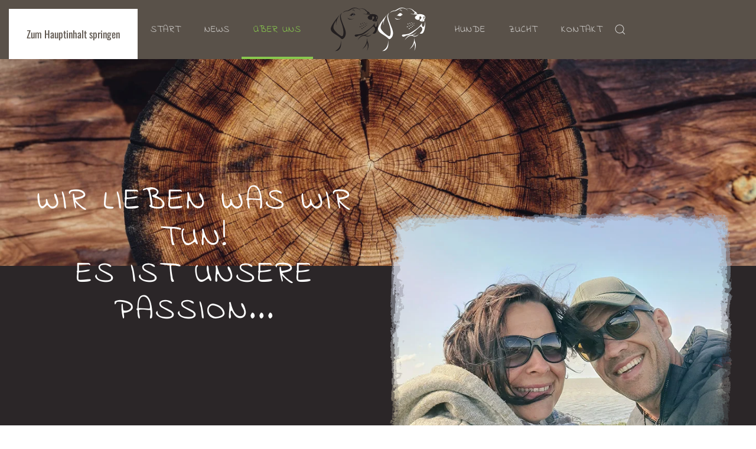

--- FILE ---
content_type: text/html; charset=utf-8
request_url: https://vom-gutenbach.de/ueber-uns
body_size: 12038
content:
<!DOCTYPE html>
<html lang="de-de" dir="ltr">
    <head>
        <meta name="viewport" content="width=device-width, initial-scale=1">
        <link rel="icon" href="/images/favicon.png" sizes="any">
                <link rel="apple-touch-icon" href="/images/favicon180.png">
        <meta charset="utf-8">
	<meta http-equiv="X-UA-Compatible" content="ie=edge">
	<meta name="author" content="Super User">
	<meta name="description" content="Retrieverzucht aus Arbeitslinien | mit Liebe und Leidenschaft">
	<meta name="generator" content="Joomla! - Open Source Content Management">
	<title>über uns</title>
	<link href="https://vom-gutenbach.de/component/finder/search?format=opensearch&amp;Itemid=189" rel="search" title="OpenSearch vom Gutenbach | Retrieverzucht aus Arbeitslinien" type="application/opensearchdescription+xml">
	<link href="/favicon.ico" rel="icon" type="image/vnd.microsoft.icon">
<link href="/media/vendor/joomla-custom-elements/css/joomla-alert.min.css?0.4.1" rel="stylesheet">
	<link href="/media/system/css/joomla-fontawesome.min.css?4.5.33" rel="preload" as="style" onload="this.onload=null;this.rel='stylesheet'">
	<link href="/templates/yootheme/css/theme.9.css?1767555352" rel="stylesheet">
	<link href="/modules/mod_eu_cookies/assets/bootstrap/css/bootstrap.min.css?1.29.0" rel="stylesheet">
	<link href="/modules/mod_eu_cookies/assets/css/eucookies.min.css?1.29.0" rel="stylesheet">
	<style>
    #mod-eu-cookies {
        background: rgba(89,81,73,0.9);
    }
    #mod-eu-cookies *, #mod-eu-cookies p, #mod-eu-cookies span, #mod-eu-cookies h6 {
        font-size: 12px;
        font-family: Verdana;
        color: #ffffff;
    }
    #mod-eu-cookies #overview-caption * {
        font-size: 14px;
        font-family: Verdana;
        color: #ffffff;
    }
    #mod-eu-cookies #details-caption * {
        font-size: 14px;
        font-family: Verdana;
        color: #ffffff;
    }
    #mod-eu-cookies #eu_cookie_decline {
        color: #ff0000;
    }
    #mod-eu-cookies #eu-cookies-accept button,
    #mod-eu-cookies #eu-cookies-accept-all button {
        border-color: #5cb85c !important;
        background-color: #5cb85c !important;
        font-size: 14px;
        font-family: Arial;
        color: #ffffff;
    }
    #mod-eu-cookies #eu-cookies-settings button {
        border-color: #f0f0f0 !important;
        background-color: #615d5d !important;
        font-size: 14px;
        font-family: Arial;
        color: #ffffff;
    }
    #mod-eu-cookies #eu-cookies-more-info button {
        border-color: #f0f0f0 !important;
        background-color: #615d5d !important;
        font-size: 14px;
        font-family: Arial;
        color: #ffffff;
    }
    #mod-eu-cookies #eu-cookies-save button {
        border-color: #28a745 !important;
        background-color: #28a745 !important;
        font-size: 14px;
        font-family: inherit;
        color: #ffffff;
    }
    #mod-eu-cookies #eu-cookies-accept button:hover,
    #mod-eu-cookies #eu-cookies-accept-all button:hover {
        color: #ffffff !important;
    }
    #mod-eu-cookies #eu-cookies-settings button:hover {
        color: #ffffff !important;
    }
    #mod-eu-cookies #eu-cookies-more-info button:hover {
        color: #ffffff !important;
    }
    #mod-eu-cookies #eu-cookies-save button:hover {
        color: #ffffff !important;
    }
    #mod-eu-cookies-icon {
        left: 0;
    }
</style>
<script src="/media/vendor/jquery/js/jquery.min.js?3.7.1"></script>
	<script src="/media/legacy/js/jquery-noconflict.min.js?504da4"></script>
	<script src="/media/vendor/awesomplete/js/awesomplete.min.js?1.1.7" defer></script>
	<script type="application/json" class="joomla-script-options new">{"joomla.jtext":{"JLIB_JS_AJAX_ERROR_OTHER":"Beim Abrufen von JSON-Daten wurde ein HTTP-Statuscode %s zurückgegeben.","JLIB_JS_AJAX_ERROR_PARSE":"Ein Parsing-Fehler trat bei der Verarbeitung der folgenden JSON-Daten auf:<br><code style='color:inherit;white-space:pre-wrap;padding:0;margin:0;border:0;background:inherit;'>%s<\/code>","ERROR":"Fehler","MESSAGE":"Nachricht","NOTICE":"Hinweis","WARNING":"Warnung","JCLOSE":"Schließen","JOK":"OK","JOPEN":"Öffnen"},"finder-search":{"url":"\/component\/finder\/?task=suggestions.suggest&amp;format=json&amp;tmpl=component&amp;Itemid=189"},"system.paths":{"root":"","rootFull":"https:\/\/vom-gutenbach.de\/","base":"","baseFull":"https:\/\/vom-gutenbach.de\/"},"csrf.token":"b987a27e8d65a15f5ead9651ef91af55"}</script>
	<script src="/media/system/js/core.min.js?a3d8f8"></script>
	<script src="/media/vendor/bootstrap/js/alert.min.js?5.3.8" type="module"></script>
	<script src="/media/vendor/bootstrap/js/button.min.js?5.3.8" type="module"></script>
	<script src="/media/vendor/bootstrap/js/carousel.min.js?5.3.8" type="module"></script>
	<script src="/media/vendor/bootstrap/js/collapse.min.js?5.3.8" type="module"></script>
	<script src="/media/vendor/bootstrap/js/dropdown.min.js?5.3.8" type="module"></script>
	<script src="/media/vendor/bootstrap/js/modal.min.js?5.3.8" type="module"></script>
	<script src="/media/vendor/bootstrap/js/offcanvas.min.js?5.3.8" type="module"></script>
	<script src="/media/vendor/bootstrap/js/popover.min.js?5.3.8" type="module"></script>
	<script src="/media/vendor/bootstrap/js/scrollspy.min.js?5.3.8" type="module"></script>
	<script src="/media/vendor/bootstrap/js/tab.min.js?5.3.8" type="module"></script>
	<script src="/media/vendor/bootstrap/js/toast.min.js?5.3.8" type="module"></script>
	<script src="/media/com_finder/js/finder.min.js?755761" type="module"></script>
	<script src="/media/system/js/messages.min.js?9a4811" type="module"></script>
	<script src="/templates/yootheme/vendor/assets/uikit/dist/js/uikit.min.js?4.5.33"></script>
	<script src="/templates/yootheme/vendor/assets/uikit/dist/js/uikit-icons-trek.min.js?4.5.33"></script>
	<script src="/templates/yootheme/js/theme.js?4.5.33"></script>
	<script src="/modules/mod_eu_cookies/assets/js/eucookies.js?1.29.0"></script>
	<script type="application/ld+json">{"@context":"https://schema.org","@graph":[{"@type":"Organization","@id":"https://vom-gutenbach.de/#/schema/Organization/base","name":"vom Gutenbach | Retrieverzucht aus Arbeitslinien","url":"https://vom-gutenbach.de/"},{"@type":"WebSite","@id":"https://vom-gutenbach.de/#/schema/WebSite/base","url":"https://vom-gutenbach.de/","name":"vom Gutenbach | Retrieverzucht aus Arbeitslinien","publisher":{"@id":"https://vom-gutenbach.de/#/schema/Organization/base"},"potentialAction":{"@type":"SearchAction","target":"https://vom-gutenbach.de/component/finder/search?q={search_term_string}&amp;Itemid=189","query-input":"required name=search_term_string"}},{"@type":"WebPage","@id":"https://vom-gutenbach.de/#/schema/WebPage/base","url":"https://vom-gutenbach.de/ueber-uns","name":"über uns","description":"Retrieverzucht aus Arbeitslinien | mit Liebe und Leidenschaft","isPartOf":{"@id":"https://vom-gutenbach.de/#/schema/WebSite/base"},"about":{"@id":"https://vom-gutenbach.de/#/schema/Organization/base"},"inLanguage":"de-DE"},{"@type":"Article","@id":"https://vom-gutenbach.de/#/schema/com_content/article/25","name":"über uns","headline":"über uns","inLanguage":"de-DE","articleSection":"gutenbach_content","dateCreated":"2020-04-26T20:12:57+00:00","isPartOf":{"@id":"https://vom-gutenbach.de/#/schema/WebPage/base"}}]}</script>
	<script>window.yootheme ||= {}; var $theme = yootheme.theme = {"i18n":{"close":{"label":"Schlie\u00dfen"},"totop":{"label":"Zur\u00fcck nach oben"},"marker":{"label":"\u00d6ffnen"},"navbarToggleIcon":{"label":"Men\u00fc \u00f6ffnen"},"paginationPrevious":{"label":"Vorherige Seite"},"paginationNext":{"label":"N\u00e4chste Seite"},"searchIcon":{"toggle":"Suche \u00f6ffnen","submit":"Suche ausf\u00fchren"},"slider":{"next":"N\u00e4chste Folie","previous":"Vorherige Folie","slideX":"Folie %s","slideLabel":"%s von %s"},"slideshow":{"next":"N\u00e4chste Folie","previous":"Vorherige Folie","slideX":"Folie %s","slideLabel":"%s von %s"},"lightboxPanel":{"next":"N\u00e4chste Folie","previous":"Vorherige Folie","slideLabel":"%s von %s","close":"Schlie\u00dfen"}}};</script>
	<script>
    
/* EU-Cookies Settings */
EUCookie.Version = "1.29.0 DE";
EUCookie.Name = "EUCookiesConsent";
EUCookie.Lifetime = 1;
EUCookie.DefaultValue = Boolean(0);
EUCookie.Debug = Boolean(0);

EUCookie.loadCookie();
if(EUCookie.Consent.time !== 0) {
    EUCookie.Consent.list.forEach((item, index) => {
        if(item != "undefined") {
            EUCookie.addConsent(index, item);
        }
    });
}

jQuery(document).ready(function () {
    EUCookie.render(1);
});
</script>
	<script>
        if(EUCookie.Consent.time === 0) {
            /* EU-Cookies add consent from settings */
            consent = {
                "id":1,
                "name":"Funktionelle Cookies",
                "type":"required",
                "agree":1
            }
            EUCookie.addConsent(1, consent);
        }
    </script>
	<!--[if lt IE 9]>
<style type="text/css">
background-color: rgba(89,81,73,0.9) ;
opacity: 90;
</style>
<![endif]-->

    <!-- Matomo -->
<script>
  var _paq = window._paq = window._paq || [];
  /* tracker methods like "setCustomDimension" should be called before "trackPageView" */
  _paq.push(["disableCookies"]);
  _paq.push(['trackPageView']);
  _paq.push(['enableLinkTracking']);
  (function() {
    var u="https://analytics.vom-gutenbach.de/";
    _paq.push(['setTrackerUrl', u+'matomo.php']);
    _paq.push(['setSiteId', '12']);
    var d=document, g=d.createElement('script'), s=d.getElementsByTagName('script')[0];
    g.async=true; g.src=u+'matomo.js'; s.parentNode.insertBefore(g,s);
  })();
</script>
<noscript><p><img src="https://analytics.vom-gutenbach.de/matomo.php?idsite=12&amp;rec=1" style="border:0;" alt="" /></p></noscript>
<!-- End Matomo Code --></head>
    <body class="">

        <div class="uk-hidden-visually uk-notification uk-notification-top-left uk-width-auto">
            <div class="uk-notification-message">
                <a href="#tm-main" class="uk-link-reset">Zum Hauptinhalt springen</a>
            </div>
        </div>

        
        
        <div class="tm-page">

                        


<header class="tm-header-mobile uk-hidden@m">


        <div uk-sticky show-on-up animation="uk-animation-slide-top" cls-active="uk-navbar-sticky" sel-target=".uk-navbar-container">
    
        <div class="uk-navbar-container">

            <div class="uk-container uk-container-expand">
                <nav class="uk-navbar" uk-navbar="{&quot;align&quot;:&quot;left&quot;,&quot;container&quot;:&quot;.tm-header-mobile &gt; [uk-sticky]&quot;,&quot;boundary&quot;:&quot;.tm-header-mobile .uk-navbar-container&quot;,&quot;target-y&quot;:&quot;.tm-header-mobile .uk-navbar-container&quot;,&quot;dropbar&quot;:true,&quot;dropbar-anchor&quot;:&quot;.tm-header-mobile .uk-navbar-container&quot;,&quot;dropbar-transparent-mode&quot;:&quot;remove&quot;}">

                                        <div class="uk-navbar-left ">

                        
                                                    <a uk-toggle href="#tm-dialog-mobile" class="uk-navbar-toggle">

        
        <div uk-navbar-toggle-icon></div>

        
    </a>
                        
                        
                    </div>
                    
                                        <div class="uk-navbar-center">

                                                    <a href="https://vom-gutenbach.de/" aria-label="Zurück zur Startseite" class="uk-logo uk-navbar-item">
    <img alt loading="eager" width="60" height="56" src="/images/img_gutenbach/logo/logo_gutenbach_white.svg"></a>
                        
                        
                    </div>
                    
                    
                </nav>
            </div>

        </div>

        </div>
    



        <div id="tm-dialog-mobile" uk-offcanvas="container: true; overlay: true" mode="push">
        <div class="uk-offcanvas-bar uk-flex uk-flex-column">

                        <button class="uk-offcanvas-close uk-close-large" type="button" uk-close uk-toggle="cls: uk-close-large; mode: media; media: @s"></button>
            
                        <div class="uk-margin-auto-bottom">
                
<div class="uk-grid uk-child-width-1-1" uk-grid>    <div>
<div class="uk-panel" id="module-menu-dialog-mobile">

    
    
<ul class="uk-nav uk-nav-default">
    
	<li class="item-189"><a href="/">Start</a></li>
	<li class="item-117"><a href="/news">News</a></li>
	<li class="item-129 uk-active"><a href="/ueber-uns">über uns</a></li>
	<li class="item-108 uk-parent"><a href="/hunde">Hunde</a>
	<ul class="uk-nav-sub">

		<li class="item-417"><a href="/hunde/amy-vom-gutenbach">Amy vom Gutenbach</a></li>
		<li class="item-418"><a href="/hunde/ayla-vom-gutenbach">Ayla vom Gutenbach</a></li>
		<li class="item-163"><a href="/hunde/gc-fame">GC Fame</a></li>
		<li class="item-175"><a href="/hunde/unvergessen">UNVERGESSEN</a></li></ul></li>
	<li class="item-127 uk-parent"><a href="/zucht">Zucht</a>
	<ul class="uk-nav-sub">

		<li class="item-281"><a href="/zucht/a-wurf">A-Wurf</a></li>
		<li class="item-402"><a href="/zucht/b-wurf">B-Wurf</a></li>
		<li class="item-562"><a href="/zucht/c-wurf">C-Wurf</a></li></ul></li>
	<li class="item-132"><a href="/kontakt">Kontakt</a></li></ul>

</div>
</div>    <div>
<div class="uk-panel" id="module-tm-4">

    
    

    <form id="search-tm-4" action="/component/finder/search?Itemid=189" method="get" role="search" class="uk-search js-finder-searchform uk-search-default uk-width-1-1"><span uk-search-icon></span><input name="q" class="js-finder-search-query uk-search-input" placeholder="Suche" required aria-label="Suche" type="search"><input type="hidden" name="Itemid" value="189"></form>
    

</div>
</div></div>
            </div>
            
            
        </div>
    </div>
    
    
    

</header>




<header class="tm-header uk-visible@m">




    
    
                <div uk-sticky media="@m" show-on-up animation="uk-animation-slide-top" cls-active="uk-navbar-sticky" sel-target=".uk-navbar-container">
        
            <div class="uk-navbar-container">

                <div class="uk-container uk-container-expand">
                    <nav class="uk-navbar" uk-navbar="{&quot;align&quot;:&quot;left&quot;,&quot;container&quot;:&quot;.tm-header &gt; [uk-sticky]&quot;,&quot;boundary&quot;:&quot;.tm-header .uk-navbar-container&quot;,&quot;target-y&quot;:&quot;.tm-header .uk-navbar-container&quot;,&quot;dropbar&quot;:true,&quot;dropbar-anchor&quot;:&quot;.tm-header .uk-navbar-container&quot;,&quot;dropbar-transparent-mode&quot;:&quot;remove&quot;}">

                        
                        <div class="uk-navbar-center">

                            
                                                                <div class="uk-navbar-center-left uk-preserve-width">
                                    
<ul class="uk-navbar-nav">
    
	<li class="item-189"><a href="/">Start</a></li>
	<li class="item-117"><a href="/news">News</a></li>
	<li class="item-129 uk-active"><a href="/ueber-uns">über uns</a></li></ul>

                                </div>
                                
                                <a href="https://vom-gutenbach.de/" aria-label="Zurück zur Startseite" class="uk-logo uk-navbar-item">
    <img alt loading="eager" width="80" height="74" src="/images/img_gutenbach/logo/logo_gutenbach.svg"><img class="uk-logo-inverse" alt loading="eager" width="80" height="74" src="/images/img_gutenbach/logo/logo_gutenbach_white.svg"></a>

                                                                <div class="uk-navbar-center-right uk-preserve-width">
                                    
<ul class="uk-navbar-nav">
    
	<li class="item-108 uk-parent"><a href="/hunde">Hunde</a>
	<div class="uk-drop uk-navbar-dropdown"><div><ul class="uk-nav uk-navbar-dropdown-nav">

		<li class="item-417"><a href="/hunde/amy-vom-gutenbach">Amy vom Gutenbach</a></li>
		<li class="item-418"><a href="/hunde/ayla-vom-gutenbach">Ayla vom Gutenbach</a></li>
		<li class="item-163"><a href="/hunde/gc-fame">GC Fame</a></li>
		<li class="item-175"><a href="/hunde/unvergessen">UNVERGESSEN</a></li></ul></div></div></li>
	<li class="item-127 uk-parent"><a href="/zucht">Zucht</a>
	<div class="uk-drop uk-navbar-dropdown"><div><ul class="uk-nav uk-navbar-dropdown-nav">

		<li class="item-281"><a href="/zucht/a-wurf">A-Wurf</a></li>
		<li class="item-402"><a href="/zucht/b-wurf">B-Wurf</a></li>
		<li class="item-562"><a href="/zucht/c-wurf">C-Wurf</a></li></ul></div></div></li>
	<li class="item-132"><a href="/kontakt">Kontakt</a></li></ul>


    <a class="uk-navbar-toggle" id="module-tm-3" href="#search-tm-3-search" uk-search-icon uk-toggle></a>

    <div uk-modal id="search-tm-3-search" class="uk-modal">
        <div class="uk-modal-dialog uk-modal-body">

            
            
                <form id="search-tm-3" action="/component/finder/search?Itemid=189" method="get" role="search" class="uk-search js-finder-searchform uk-width-1-1 uk-search-medium"><span uk-search-icon></span><input name="q" class="js-finder-search-query uk-search-input" placeholder="Suche" required aria-label="Suche" type="search" autofocus><input type="hidden" name="Itemid" value="189"></form>
                
            
        </div>
    </div>


                                </div>
                                
                            
                        </div>

                        
                    </nav>
                </div>

            </div>

                </div>
        
    
    






</header>

            
            

            <main id="tm-main" >

                
                <div id="system-message-container" aria-live="polite"></div>

                <!-- Builder #page -->
<div class="uk-section-secondary uk-section-overlap uk-position-relative">
        <div data-src="/templates/yootheme/cache/aa/about-us-bg-aa698f57.jpeg" data-sources="[{&quot;type&quot;:&quot;image\/webp&quot;,&quot;srcset&quot;:&quot;\/templates\/yootheme\/cache\/53\/about-us-bg-53325260.webp 768w, \/templates\/yootheme\/cache\/79\/about-us-bg-79a456ea.webp 1024w, \/templates\/yootheme\/cache\/d9\/about-us-bg-d9fda056.webp 1366w, \/templates\/yootheme\/cache\/3c\/about-us-bg-3ca7cbe4.webp 1600w, \/templates\/yootheme\/cache\/94\/about-us-bg-94e58716.webp 1920w, \/templates\/yootheme\/cache\/7f\/about-us-bg-7f67134f.webp 2560w&quot;,&quot;sizes&quot;:&quot;(min-width: 2560px) 2560px&quot;}]" uk-img class="uk-background-norepeat uk-background-contain uk-background-top-center uk-section uk-section-xlarge" uk-height-viewport="offset-top: true; offset-bottom: 20;">    
        
                <div class="uk-position-cover" style="background-color: rgba(91, 101, 148, 0.13);"></div>        
        
            
                                <div class="uk-container uk-container-xlarge uk-position-relative">                
                    <div class="uk-grid tm-grid-expand uk-grid-margin" uk-grid>
<div class="uk-width-1-2@m">
    
        
            
            
            
                
                    
<h1 class="uk-heading-small uk-font-secondary uk-margin-remove-vertical uk-text-center" uk-parallax="y: 0,40; opacity: 1,0; easing: 0.8; media: @m; end: 5vh + 5%">        Wir lieben was wir tun!<br />Es ist unsere Passion...    </h1>
                
            
        
    
</div>
<div class="uk-width-1-2@m">
    
        
            
            
            
                
                    
<div class="uk-panel uk-margin-remove-first-child uk-margin uk-text-center" uk-parallax="y: 50,-50; easing: 0.5; media: @m">
    
        
            
                
            
            
                                
<div class="tm-mask-default uk-inline">
    
                <picture>
<source type="image/webp" srcset="/templates/yootheme/cache/8c/ueberuns-660-8c1f64d6.webp 660w" sizes="(min-width: 660px) 660px">
<img src="/templates/yootheme/cache/72/ueberuns-660-72a56364.jpeg" width="660" height="495" alt loading="lazy" class="el-image uk-border-rounded">
</picture>        
        
    
</div>                
                
                    

        
                <h2 class="el-title uk-h2 uk-font-secondary uk-text-primary uk-margin-small-top uk-margin-remove-bottom">                        Sandra & Kay                    </h2>        
        
    
        
        
        
        
        

                
                
            
        
    
</div>
                
            
        
    
</div></div>
                                </div>                
            
        
        </div>
    
</div>
<div class="uk-section-default uk-section" uk-scrollspy="target: [uk-scrollspy-class]; cls: uk-animation-fade; delay: false;">
    
        
        
        
            
                                <div class="uk-container uk-container-xlarge">                
                    <div class="uk-grid tm-grid-expand uk-grid-medium uk-grid-margin-medium" uk-grid>
<div class="uk-grid-item-match uk-flex-middle uk-width-1-1@s uk-width-1-2@m">
    
        
            
            
                        <div class="uk-panel uk-width-1-1">            
                
                    
<div class="uk-panel uk-margin-remove-first-child uk-margin uk-width-xlarge@m uk-text-justify" uk-scrollspy-class>
    
        
            
                
            
            
                                                
                
                    

        
                <h2 class="el-title uk-h3 uk-margin-top uk-margin-remove-bottom">                        Ein Tag mit unseren Retrievern...                    </h2>        
        
    
        
        
                <div class="el-content uk-panel uk-margin-top"><p>Der Wecker klingelt um 05:30 Uhr, und der Körper sagt: Was tun wir hier eigentlich? Nach dem ersten Kaffee gewinnt aber die Vorfreude auf den Tag. Die Buben liegen schon vor der Haustür und ahnen, was sie erwartet. Spätestens beim Anziehen der Stiefel tappelt auch die Prinzessin vom oberen Stockwerk herunter und schaut mit glänzenden Augen Richtung Dummyweste. Die Fahrt ist noch etwas schweigsam, aber wir werden bald belohnt.</p>

<p>Im Revier angekommen, beginnt schon der erste Scan der Umgebung. Was sind die eigenen Baustellen, was sind offene Punkte beim Hund? Heute mal wieder raus aus der Komfortzone. Den Kaffeebecher fest in der Hand, sprudeln die Ideen im Kopf. Ein leichtes Grinsen macht sich breit, als wir den weiten Graben mit seinen Windungen entdecken. Heute mal wieder am Lining auf Blinds arbeiten. Wow, was für ein Suchengebiet! Die Übergänge sind der Knaller und werden die Hunde ganz schön fordern. Die Ideen sprudeln und wir haben einen Plan für heute.</p>

<p>Unsere Freunde trudeln auch ein und ein toller Tag kann beginnen.</p></div>        
        
        

                
                
            
        
    
</div>
                
                        </div>            
        
    
</div>
<div class="uk-grid-item-match uk-flex-middle uk-width-1-2@s uk-width-1-4@m">
    
        
            
            
                        <div class="uk-panel uk-width-1-1">            
                
                    
<div class="uk-margin" uk-scrollspy-class>
        <picture>
<source type="image/webp" srcset="/templates/yootheme/cache/a6/ueberuns_quer5-a6f89208.webp 768w, /templates/yootheme/cache/e9/ueberuns_quer5-e9a652f5.webp 900w, /templates/yootheme/cache/45/ueberuns_quer5-45d050e6.webp 1024w, /templates/yootheme/cache/59/ueberuns_quer5-59ef0f31.webp 1259w, /templates/yootheme/cache/02/ueberuns_quer5-02ba9175.webp 1260w" sizes="(min-width: 900px) 900px">
<img src="/templates/yootheme/cache/37/ueberuns_quer5-3762aaa6.jpeg" width="900" height="576" class="el-image" alt loading="lazy">
</picture>    
    
</div>
<div uk-scrollspy-class>
        <picture>
<source type="image/webp" srcset="/templates/yootheme/cache/1f/cracker_ueberuns900-1f0abd0e.webp 768w, /templates/yootheme/cache/b9/cracker_ueberuns900-b92ad1c8.webp 900w" sizes="(min-width: 900px) 900px">
<img src="/templates/yootheme/cache/7b/cracker_ueberuns900-7b078ae6.jpeg" width="900" height="600" class="el-image" alt loading="lazy">
</picture>    
    
</div>
                
                        </div>            
        
    
</div>
<div class="uk-grid-item-match uk-flex-middle uk-width-1-2@s uk-width-1-4@m">
    
        
            
            
                        <div class="uk-panel uk-width-1-1">            
                
                    
<div class="uk-margin" uk-scrollspy-class>
        <picture>
<source type="image/webp" srcset="/templates/yootheme/cache/40/ueberuns_hoch2-40c0a71b.webp 768w, /templates/yootheme/cache/c1/ueberuns_hoch2-c18627b0.webp 900w, /templates/yootheme/cache/3f/ueberuns_hoch2-3fba527e.webp 1024w, /templates/yootheme/cache/6f/ueberuns_hoch2-6f721eb6.webp 1260w" sizes="(min-width: 900px) 900px">
<img src="/templates/yootheme/cache/29/ueberuns_hoch2-29569ccb.jpeg" width="900" height="1208" class="el-image" alt loading="lazy">
</picture>    
    
</div>
                
                        </div>            
        
    
</div></div><div class="uk-grid tm-grid-expand uk-grid-medium uk-margin-large" uk-grid>
<div class="uk-grid-item-match uk-flex-middle uk-width-1-2@s uk-width-1-4@m uk-visible@s">
    
        
            
            
                        <div class="uk-panel uk-width-1-1">            
                
                    
<div class="uk-margin uk-visible@s" uk-scrollspy-class>
        <picture>
<source type="image/webp" srcset="/templates/yootheme/cache/9f/ueberuns_hoch1-9f89b7ae.webp 768w, /templates/yootheme/cache/c3/ueberuns_hoch1-c368dd6a.webp 900w, /templates/yootheme/cache/84/ueberuns_hoch1-846e5c6d.webp 1024w, /templates/yootheme/cache/d4/ueberuns_hoch1-d4a610a5.webp 1260w" sizes="(min-width: 900px) 900px">
<img src="/templates/yootheme/cache/73/ueberuns_hoch1-7337a3ab.jpeg" width="900" height="1208" class="el-image" alt loading="lazy">
</picture>    
    
</div>
                
                        </div>            
        
    
</div>
<div class="uk-grid-item-match uk-flex-middle uk-width-1-2@s uk-width-1-4@m uk-visible@s">
    
        
            
            
                        <div class="uk-panel uk-width-1-1">            
                
                    
<div class="uk-visible@s" uk-scrollspy-class>
        <picture>
<source type="image/webp" srcset="/templates/yootheme/cache/c4/ueberuns_quer1-c453db98.webp 768w, /templates/yootheme/cache/ef/ueberuns_quer1-ef30f42d.webp 900w, /templates/yootheme/cache/b5/ueberuns_quer1-b5bd68eb.webp 1024w, /templates/yootheme/cache/a9/ueberuns_quer1-a982373c.webp 1259w, /templates/yootheme/cache/f2/ueberuns_quer1-f2d7a978.webp 1260w" sizes="(min-width: 900px) 900px">
<img src="/templates/yootheme/cache/59/ueberuns_quer1-5931fc19.jpeg" width="900" height="576" class="el-image" alt loading="lazy">
</picture>    
    
</div>
<div class="uk-margin uk-visible@s" uk-scrollspy-class>
        <picture>
<source type="image/webp" srcset="/templates/yootheme/cache/8f/ueberuns_quer6-8f07e4a4.webp 768w, /templates/yootheme/cache/eb/ueberuns_quer6-eb48a82f.webp 900w, /templates/yootheme/cache/9a/ueberuns_quer6-9a994053.webp 1024w, /templates/yootheme/cache/86/ueberuns_quer6-86a61f84.webp 1259w, /templates/yootheme/cache/dd/ueberuns_quer6-ddf381c0.webp 1260w" sizes="(min-width: 900px) 900px">
<img src="/templates/yootheme/cache/6d/ueberuns_quer6-6d0395c6.jpeg" width="900" height="576" class="el-image" alt loading="lazy">
</picture>    
    
</div>
                
                        </div>            
        
    
</div>
<div class="uk-grid-item-match uk-flex-middle uk-width-1-1@s uk-width-1-2@m">
    
        
            
            
                        <div class="uk-panel uk-width-1-1">            
                
                    
<div class="uk-panel uk-margin-remove-first-child uk-margin uk-width-xlarge@m uk-margin-auto-left uk-text-justify" uk-scrollspy-class>
    
        
            
                
            
            
                                                
                
                    

        
                <h2 class="el-title uk-h3 uk-margin-top uk-margin-remove-bottom">                        Was wir lieben ...                    </h2>        
        
    
        
        
                <div class="el-content uk-panel uk-margin-top"><p>Eine weite Markierung fliegt, der Fallbereich ist für den Hund nicht gut sichtig. Auf Kommando spurtet er los. Die Erde bebt, ein Sprung über einen kleinen Graben, das Gebiet fest im Blick. Er pickt nach kurzem Hunting im Gebiet und rennt mit Vollspeed und leuchtenden Augen auf uns zu. </p>

<p>Ein langes Blind diagonal durch den großen Graben, die Line ist schwer zu halten. Die Hand geht raus, der Hund rastet ein und spurtet auf Kommando los. Ein leichtes Abdriften aufgrund des Geländes, der Hunde ist mittlerweile fast 100 Meter  entfernt. Der Stopppfiff hallt durch die Weiten des Grabens. Der Hund legt eine Vollbremsung ein und schaut Dich an. Die Rute wedelt vor Freude und Erwartung. Ein klares Kommando und zurück auf die vorgegebene Line. Im Suchenbereich angekommen, nimmt er nach Pfiff die Suche auf und ackert im Bewuchs. Der Hund verschwindet immer wieder im dichten Bewuchs, hält aber den Bereich. Yeah, er hat das Dummy gefunden und bringt es in Windeseile zum Führer. </p>

<p>Wir laufen einen Walkup mit allen Hunden. Die erste weite Markierung wird perfekt gearbeitet. Alle in der Line freuen sich über diese tolle Leistung. Man merkt die Trainingsfortschritte. Drei weitere Hunde zeigen schöne Retrieves. Wir sind immer noch nicht dran. Brav laufen die Hunde am Bein und warten auf den entscheidenden Moment. Bei jedem Dummy steigt die Erwartung. Sie markieren jeden Punkt. Bei jedem Schuss fokussiert sich der Blick. Mein Hund drückt sich beim erneuten Stopp leicht ans Bein. Er signalisiert mir: Ich bin bereit. Ich höre ein lautes "Behind", die Hunde und Führer drehen sich, der Blick sucht nach dem Werfer. Eine weite Markierung fällt hinter einen Holzzaun. Mein Blick fokussiert die Fallstelle. Wir sind endlich dran, ich spüre meinen Hund am Bein. Auf Kommando spurtet er los, springt über den Zaun und behält die Line bei. Er bekommt Wind, und es reißt ihn förmlich rum. Im Picken ist er schon wieder auf dem Rückweg, um seine Beute freudig mit mir zu teilen. Unsere Blicke treffen sich, mir geht das Herz auf.</p></div>        
        
        

                
                
            
        
    
</div>
                
                        </div>            
        
    
</div></div><div class="uk-grid tm-grid-expand uk-child-width-1-1 uk-margin uk-margin-remove-bottom">
<div class="uk-width-1-1">
    
        
            
            
            
                
                    <div class="uk-panel uk-margin uk-text-center" uk-scrollspy-class><h3>Das kannst Du auch erleben!</h3></div><div class="uk-panel uk-margin-small uk-margin-remove-top uk-text-justify" uk-scrollspy-class>So oder so ähnlich könnte die Beschreibung eines schönen Trainingstages verlaufen. Das ist, was wir lieben. So wurde aus Interesse am Dummysport erst zunehmende Begeisterung und schließlich die heutige Leidenschaft. Es ist einfach unbeschreiblich schön, mit diesen Tieren zu arbeiten. Bedingungsloser "Will to please", gepaart mit Arbeitseifer, Geländehärte und Selbstständigkeit, ist unbeschreiblich. Ein Teamsport, der nur mit klarem Training, Fairness und der notwendigen Leidenschaft zum Erfolg führt. Der gemeinsame Weg vom ersten spielerischen Retrieve im Garten bis zum Retrieve, der einem den Mund offenstehen lässt. Ein Team fällt nicht vom Himmel, es entsteht durch diese gemeinsamen Momente. Gerade weil wir diese Eigenschaften lieben, legen wir in unserer Zucht großen Wert auf obige Anlagen. Wir möchten dies weiter ausbauen, noch festigen und dabei den Retriever in seiner ursprünglichen Form erhalten.</div><div class="uk-panel uk-margin-medium uk-text-center" uk-scrollspy-class><h3>Der Alltag bestimmt die meiste Zeit.</h3></div><div class="uk-panel uk-margin uk-text-justify" uk-scrollspy-class>Dieser kurze Einblick in einen möglichen Trainingstag spiegelt natürlich nicht unser ganzes Leben wider, sondern beschreibt nur einen kleinen Ausschnitt, einen Einblick in unser Hobby. Die meiste Zeit sind unsere Hunde Familienhunde, mit denen wir leben und unseren Alltag verbringen. Mit denen wir in den Urlaub fahren, einfach mal im See schwimmen gehen oder das Panorama bei Wanderungen genießen. Wir freuen uns über die kleinen Gesten der Hunde im Alltag, genießen ihre Anwesenheit, die Blicke, die direkt ins Herz gehen und das vertraute Miteinander. Sie würden alles für uns tun, und wir sind immer für sie da.</div>
                
            
        
    
</div></div>
                                </div>                
            
        
    
</div>
<div class="uk-section-default uk-section-overlap">
        <div data-src="/templates/yootheme/cache/21/about-us-philosophy-bg-210e41ac.jpeg" data-sources="[{&quot;type&quot;:&quot;image\/webp&quot;,&quot;srcset&quot;:&quot;\/templates\/yootheme\/cache\/c5\/about-us-philosophy-bg-c5e5cb56.webp 768w, \/templates\/yootheme\/cache\/99\/about-us-philosophy-bg-99d161df.webp 1024w, \/templates\/yootheme\/cache\/12\/about-us-philosophy-bg-1295b63f.webp 1366w, \/templates\/yootheme\/cache\/11\/about-us-philosophy-bg-118542f3.webp 1600w, \/templates\/yootheme\/cache\/d9\/about-us-philosophy-bg-d94faa78.webp 1920w, \/templates\/yootheme\/cache\/53\/about-us-philosophy-bg-53a0719d.webp 2560w&quot;,&quot;sizes&quot;:&quot;(max-aspect-ratio: 2560\/4933) 52vh&quot;}]" uk-img class="uk-background-norepeat uk-background-cover uk-background-top-center uk-section uk-section-large uk-flex uk-flex-middle uk-height-viewport" uk-parallax="bgy: -600,600; easing: 1">    
        
        
        
                        <div class="uk-width-1-1">
            
                
                    <div class="uk-grid-margin uk-container uk-container-xlarge"><div class="uk-grid tm-grid-expand uk-child-width-1-1">
<div class="uk-width-1-1@m">
    
        
            
            
            
                
                    
<h2 class="uk-heading-medium uk-text-primary uk-text-left@m uk-text-left" uk-parallax="y: 15,0; opacity: 0.3,1; easing: 1; media: @m; end: 70vh + 70%">        unsere Philosophie    </h2><div class="uk-panel uk-text-large uk-text-danger uk-margin">"HUNDE SIND NICHT UNSER GANZES LEBEN, ABER SIE MACHEN UNSER LEBEN GANZ." (ROGER CARAS)</div>
                
            
        
    
</div></div></div><div class="uk-margin-xlarge uk-container uk-container-expand"><div class="uk-grid tm-grid-expand uk-grid-small" uk-grid>
<div class="uk-width-1-4@m">
    
        
            
            
            
                
                    
<div class="uk-heading-large uk-text-primary uk-text-right@m" uk-parallax="y: 30,0; opacity: 0.3,1; easing: 1; media: @m; end: 60vh + 60%">        01    </div>
                
            
        
    
</div>
<div class="uk-light uk-width-3-4@m">
    
        
            
            
            
                
                    
<h2 class="uk-heading-medium uk-margin uk-margin-remove-top uk-margin-remove-bottom uk-width-xlarge" uk-parallax="y: 30,0; opacity: 0.3,1; easing: 1; media: @m; end: 60vh + 60%">        Sei ein fairer Teampartner    </h2><div class="uk-panel uk-margin uk-width-xlarge"><h3>Fordere nur was Du trainiert hast.<h3></div>
                
            
        
    
</div></div></div><div class="uk-margin-xlarge uk-container uk-container-expand"><div class="uk-grid tm-grid-expand uk-grid-small" uk-grid>
<div class="uk-width-1-2@m">
    
        
            
            
            
                
                    
<div class="uk-heading-large uk-text-primary uk-text-right@m uk-text-left" uk-parallax="y: 30,0; opacity: 0.3,1; easing: 1; media: @m; end: 60vh + 60%">        02    </div>
                
            
        
    
</div>
<div class="uk-light uk-width-1-2@m">
    
        
            
            
            
                
                    
<h2 class="uk-heading-large uk-width-2xlarge@l uk-text-left" uk-parallax="y: 30,0; opacity: 0.3,1; easing: 1; media: @m; end: 60vh + 60%">        Bleib Dir treu    </h2><div class="uk-panel uk-text-lead uk-margin uk-width-xlarge"><h3>Werde Dir klar was Du möchtest. Verfolge Deinen Weg geradlinig und lass Dich nicht ständig von externen Einflüssen verleiten. Bleibe dabei dennoch offen für Neues und reflektiere Dein handeln.<h3></div>
                
            
        
    
</div></div></div><div class="uk-margin-xlarge uk-container uk-container-expand"><div class="uk-grid tm-grid-expand uk-grid-small" uk-grid>
<div class="uk-width-1-4@m">
    
        
            
            
            
                
                    
<div class="uk-heading-large uk-text-primary uk-text-right@m" uk-parallax="y: 30,0; opacity: 0.3,1; easing: 1; media: @m; end: 60vh + 60%">        03    </div>
                
            
        
    
</div>
<div class="uk-light uk-width-3-4@m">
    
        
            
            
            
                
                    
<h2 class="uk-heading-large uk-width-xlarge" uk-parallax="y: 30,0; opacity: 0.3,1; easing: 1; media: @m; end: 60vh + 60%">        Du hast viel    </h2><div class="uk-panel uk-text-lead uk-margin uk-width-xlarge"><h3>Dein Hund hat nur Dich. Denke daran und sorge für deinen treuen Begleiter ein Leben lang, auch wenn er krank und alt ist.<h3></div>
                
            
        
    
</div></div></div><div class="uk-margin-xlarge uk-container uk-container-expand"><div class="uk-grid tm-grid-expand uk-grid-small" uk-grid>
<div class="uk-width-1-2@m">
    
        
            
            
            
                
                    
<div class="uk-heading-large uk-text-primary uk-text-right@m uk-text-left" uk-parallax="y: 30,0; opacity: 0.3,1; easing: 1; media: @m; end: 60vh + 60%">        04    </div>
                
            
        
    
</div>
<div class="uk-light uk-width-1-2@m">
    
        
            
            
            
                
                    
<h2 class="uk-heading-large uk-width-2xlarge" uk-parallax="y: 30,0; opacity: 0.3,1; easing: 1; media: @m; end: 60vh + 60%">        Folge Deinem Herzen    </h2><div class="uk-panel uk-text-lead uk-margin uk-width-xlarge"><h3>Fachwissen und lernen ist wichtig. Verliere aber nie das Herz- und Bauchgefühl aus den Augen.<h3></div>
                
            
        
    
</div></div></div>
                
                        </div>
            
        
        </div>
    
</div>

                
            </main>

            

                        <footer>
                <!-- Builder #footer -->
<div class="uk-section-secondary uk-section uk-section-small" uk-scrollspy="target: [uk-scrollspy-class]; cls: uk-animation-slide-left-small; delay: false;">
    
        
        
        
            
                                <div class="uk-container uk-container-large">                
                    <div class="uk-grid tm-grid-expand uk-child-width-1-1 uk-margin-large">
<div class="uk-width-1-1@m">
    
        
            
            
            
                
                    
<h3 class="uk-h4 uk-text-center" uk-scrollspy-class>        vom Gutenbach Retrieverzucht aus Arbeitslinien

    </h3>
<div class="uk-margin-medium uk-text-center">
    
        <div class="uk-grid uk-child-width-1-3 uk-child-width-1-6@l uk-flex-center uk-flex-middle uk-grid-match" uk-grid>                <div>
<div class="el-item uk-panel uk-margin-remove-first-child" uk-scrollspy-class>
    
        
            
                
            
            
                                

    
                <picture>
<source type="image/webp" srcset="/templates/yootheme/cache/9a/drc-9a17ab47.webp 132w" sizes="(min-width: 132px) 132px">
<img src="/templates/yootheme/cache/c1/drc-c1c68d0c.png" width="132" height="79" alt loading="lazy" class="el-image">
</picture>        
        
    
                
                
                    

        
        
        
    
        
        
        
        
        

                
                
            
        
    
</div></div>
                <div>
<div class="el-item uk-panel uk-margin-remove-first-child" uk-scrollspy-class>
    
        
            
                
            
            
                                

    
                <picture>
<source type="image/webp" srcset="/templates/yootheme/cache/4c/fci-4cd7418e.webp 79w" sizes="(min-width: 79px) 79px">
<img src="/templates/yootheme/cache/06/fci-06555c79.png" width="79" height="79" alt loading="lazy" class="el-image">
</picture>        
        
    
                
                
                    

        
        
        
    
        
        
        
        
        

                
                
            
        
    
</div></div>
                <div>
<div class="el-item uk-panel uk-margin-remove-first-child" uk-scrollspy-class>
    
        
            
                
            
            
                                

    
                <picture>
<source type="image/webp" srcset="/templates/yootheme/cache/9c/vdh-9c3b3165.webp 138w" sizes="(min-width: 138px) 138px">
<img src="/templates/yootheme/cache/c0/vdh-c0df02a8.png" width="138" height="79" alt loading="lazy" class="el-image">
</picture>        
        
    
                
                
                    

        
        
        
    
        
        
        
        
        

                
                
            
        
    
</div></div>
                </div>
    
</div>
<div class="uk-margin-medium uk-text-center" uk-scrollspy-class>    <ul class="uk-child-width-auto uk-grid-small uk-flex-inline uk-flex-middle" uk-grid>
            <li class="el-item">
<a class="el-link uk-icon-button" href="https://wa.me/4915223149224" target="_blank" rel="noreferrer"><span uk-icon="icon: whatsapp;"></span></a></li>
            <li class="el-item">
<a class="el-link uk-icon-button" href="mailto:info@vom-gutenbach.de" target="_blank" rel="noreferrer"><span uk-icon="icon: mail;"></span></a></li>
            <li class="el-item">
<a class="el-link uk-icon-button" href="https://www.facebook.com/vom.gutenbach/" target="_blank" rel="noreferrer"><span uk-icon="icon: facebook;"></span></a></li>
            <li class="el-item">
<a class="el-link uk-icon-button" href="tel:+4915223149224" target="_blank" rel="noreferrer"><span uk-icon="icon: receiver;"></span></a></li>
    
    </ul></div>
<div class="uk-margin">
    
        <div class="uk-grid uk-child-width-1-1 uk-child-width-1-3@m uk-flex-center uk-flex-middle uk-grid-match">                <div>
<div class="el-item uk-panel uk-margin-remove-first-child" uk-scrollspy-class>
    
        
            
                
            
            
                                                
                
                    

        
        
        
    
        
        
                <div class="el-content uk-panel uk-margin-top"><ul class="uk-flex uk-flex-center uk-flex-middle uk-margin-remove-bottom uk-subnav uk-subnav-divider">
<li><a class="el-link uk-link-reset" href="/kontakt">Kontakt</a></li>
<li><a class="el-link uk-link-reset " href="/datenschutz">Datenschutz</a></li>
<li><a class="el-link uk-link-reset " href="/impressum">Impressum</a></li>
</ul></div>        
        
        

                
                
            
        
    
</div></div>
                </div>
    
</div>
                
            
        
    
</div></div><div class="uk-grid tm-grid-expand uk-margin-xlarge uk-margin-remove-top" uk-grid>
<div class="uk-width-1-3@m">
    
        
            
            
            
                
                    <div class="uk-panel uk-text-muted uk-margin uk-text-center" uk-scrollspy-class><ul 
class="uk-flex uk-flex-center uk-flex-middle uk-margin-remove-bottom uk-subnav uk-subnav-divider ">
    <li>
    <a href="/index.php" class="el-link uk-link-reset">© 2020 vom Gutenbach</a>
    </li>
       
   
  
       </div>
                
            
        
    
</div>
<div class="uk-width-1-3@m">
    
        
            
            
            
                
                    
                
            
        
    
</div>
<div class="uk-width-1-3@m">
    
        
            
            
            
                
                    
<div class="uk-margin uk-text-center" uk-scrollspy-class><a href="#" uk-totop uk-scroll></a></div>
                
            
        
    
</div></div>
                                </div>                
            
        
    
</div>            </footer>
            
        </div>

        
        
<div id="mod-eu-cookies" class="position-bottom" style="display: none">
    <div class="eu-cookies-wrapper">
        <div id="eu-cookies-box">
            <div id="eu-cookies-privacy-content">
                
                <div class="user-content">
                                            <div class="full-width">
                            <div id="overview-caption">
                                <p>
                                Cookie Einstellungen                                </p>
                            </div>
                        </div>
                    
                    <!-- EU-Cookies Message -->
                    <div class="full-width scroll-150">
                        Diese Seite nutzt nur funktionelle Cookies, die technisch für den Betrieb der Website erforderlich sind. Sie können nur im Browser deaktiviert werden. Weiter Informationen unter Datenschutz.                    </div>
                </div>

                <!-- EU-Cookies Accept Button -->
                <div class="cookie-accept">
                                            <a href="javascript:void(0)" id="eu-cookies-accept-all" class="overview-btn btn btn-success">
                            <button>
                            Ja, akzeptieren                            </button>
                        </a>
                                    </div>

                <!-- EU-Cookies Settings Button -->
                <div class="cookie-settings">
                                            <a href="javascript:void(0)" id="eu-cookies-settings" class="overview-btn btn-module-class">
                            <button>
                            Cookie-Einstellungen anpassen                            </button>
                        </a>
                                    </div>

                <div class="cookie-more-information">
                    <!-- EU-Cookies More Button -->
                                            <a href="/index.php/datenschutz" target="_self" id="eu-cookies-more-info" class="overview-btn btn-module-class">
                            <button>
                            Datenschutz                            </button>
                        </a>
                                    </div>
            </div>
        </div>
        <div id="eu-cookies-details">
            <div id="eu-cookies-privacy-content">
                                    <div class="full-width">
                        <div id="details-caption">
                            <p>
                            Hier können Sie Ihre Einstellungen nach Ihren Wünschen festlegen:                            </p>
                        </div>
                    </div>
                
                                    <div id="cookie-type-1" class="checkbox disabled">
                        <div class="row">
                            <div class="col-xs-8">
                                <h6>
                                Funktionelle Cookies                                </h6>
                            </div>
                            <div class="col-xs-4 content-right">
                                <input type="checkbox"
                                       id="cookie-checkbox-1"
                                       name="cookie-type-1"
                                       value="1"
                                       disabled                                       data-toggle="toggle" data-style="slow" data-onstyle="success" data-offstyle="danger"
                                       data-on="MOD_EU_COOKIES_ON"
                                       data-off="MOD_EU_COOKIES_OFF"
                                       checked                                       onchange="EUCookie.changeConsent(1, Number(this.checked));">
                            </div>
                        </div>
                        <div class="row">
                            <div class="col-sm-12">
                                <p class="cookie-explain-content">
                                    Diese Cookies sind notwendig, um das Surfen auf unserer Website und die Nutzung der Funktionen der Website, wie zum Beispiel den Zugriff auf geschützte Bereiche der Website, zu ermöglichen. Sie können diese Cookies in Ihren Browsereinstellungen deaktivieren. Bitte beachten Sie, dass dadurch die Funktionalität der Seite stark eingeschränkt wird.                                </p>
                            </div>
                        </div>
                    </div>
                
                <!-- EU-Cookies Save Button -->
                <div class="cookie-save">
                    <a href="javascript:void(0)" id="eu-cookies-save" class="btn-module-class">
                        <button>
                        Cookie-Einstellungen speichern                        </button>
                    </a>
                </div>

                <div class="site-links">
                                                                            </div>


            </div>
        </div>

        <div id="back-link" class="content-right">
            <span>
                BACK            </span>
        </div>
        <div id="close-link-hidden" class="content-right">
            <span>
                Abbrechen            </span>
        </div>
    </div>
</div>



    <script>
(function(c,d){"JUri"in d||(d.JUri="https://vom-gutenbach.de/");c.addEventListener("click",function(a){var b=a.target?a.target.closest('[class*="ba-click-lightbox-form-"], [href*="ba-click-lightbox-form-"]'):null;if(b){a.preventDefault();if("pending"==b.clicked)return!1;b.clicked="pending";"formsAppClk"in window?formsAppClk.click(b):(a=document.createElement("script"),a.src=JUri+"components/com_baforms/assets/js/click-trigger.js",a.onload=function(){formsAppClk.click(b)},
c.head.append(a))}})})(document,window);
</script>
</body>
</html>


--- FILE ---
content_type: image/svg+xml
request_url: https://vom-gutenbach.de/images/img_gutenbach/logo/logo_gutenbach.svg
body_size: 5567
content:
<svg id="Layer_1" data-name="Layer 1" xmlns="http://www.w3.org/2000/svg" viewBox="0 0 473.52 440.68"><defs><style>.cls-1{fill:#231f20;}.cls-2{fill:#fff;}</style></defs><title>logo_gutenbach</title><path class="cls-1" d="M132.64,69s-37.58,17.64-9.48,92.81c35.75,95.64,24.08,143.9,9.48,144.62s-85.36-56.12-86.82-87.06,27.27-71.38,27.27-71.38-3.8,24.68,1.37,48.6c0,0-9.85-49.13,41-113.76,0,0-80.62,86.9-94.49,139.42C8,271.46,84.5,288.44,123.28,330.72a14.75,14.75,0,0,0,19.41,2c16.56-11.83,41.44-41.16,17.68-103.31C126.81,141.62,105.65,100.6,132.64,69Z" transform="translate(-19.54 -17.17)"/><path class="cls-1" d="M268.71,92.37S250.63,59.18,230.36,77C212.23,93,206,100.09,206,100.09s7.75-2.21,11.81-3.53c0,0,28.5,18.12,40.22-5.68C258.06,90.88,262.06,87.41,268.71,92.37Z" transform="translate(-19.54 -17.17)"/><path class="cls-2" d="M253.89,88.39s-8.48,21.14-27.91,4.33C226,92.72,241.3,105.45,253.89,88.39Z" transform="translate(-19.54 -17.17)"/><ellipse class="cls-2" cx="225.44" cy="64.65" rx="2.67" ry="2.48"/><path class="cls-1" d="M343.87,75.6s24.86,11.85,90,6.57a77.27,77.27,0,0,1,35.62,5.29c16.41,6.76,32.47,20.27,17.54,46.48a10.79,10.79,0,0,0-1.44,6.11h0a28.75,28.75,0,0,1-5.36-12.27,10.84,10.84,0,0,1,3.66-9.82c2.17-1.9,4.2-4.75,2.51-8-3.07-6-14.21-7-10.76,14.36a34.28,34.28,0,0,0,9.82,19.33C484.68,150.18,480.63,159,464,158l2-34.37-5.95,34.46c-6.67-1.09-18.65-4.36-22.67-11.43a6.13,6.13,0,0,1,1.92-8c6.27-4.47,18.93-15.24,13.64-26.22C446,98,431.7,104.29,435.6,123.56c4.46,22-25.29,21.4-39.5,7s-3.84-26.71,19.59-41.77C415.69,88.83,355.77,87.86,343.87,75.6Z" transform="translate(-19.54 -17.17)"/><path class="cls-1" d="M184.72,46.3c19.52-1.64,40.86-31.12,78.11-29,24.94,1.41,42.94,13.34,51.64,23.17C316.76,43,322,51.8,322,51.8,309.88,32,266.67,10.27,229.8,32.34s-35,17.32-53.39,20.49C150.13,57.36,133,75.6,133,75.6,144.8,61.29,157.65,48.57,184.72,46.3Z" transform="translate(-19.54 -17.17)"/><path class="cls-1" d="M387.07,53.71c23.11,10.59,26.51,26.66,26.51,26.66a138.88,138.88,0,0,1-34.76-1.79c1.32-5.12,3.82-8.06,6.53-9.72a4.38,4.38,0,0,0-.26-7.66c-1.53-.88-3.18-1.86-4.93-2.94a63.19,63.19,0,0,1-17.28-16.64c-10.95-15.93-65.49-18.21-65.49-18.21C372.67,21.31,370.3,46,387.07,53.71Z" transform="translate(-19.54 -17.17)"/><path class="cls-1" d="M492.91,151.09s5.93,157.63-55.71,126.1c0,0,43.68-33.21,19.21-60.91-6.33-7.15-10.68-10.8-17.87-4.37-13.82,12.34-38.84,34.41-60.68,52.15C327,305.39,304.11,295.76,297.59,301c-5.3,4.26-14,10.1-26.68,9.88-3.67-.07-7.71-2.49-10-7.07C257.48,297,262,292,267.24,290.5c13.2-3.87,49.14,1.74,83-21.19,52.17-35.37,83.75-52.64,108.89-95.63,0,0-1.73,33.63,10.37,37.83S487.56,195.75,492.91,151.09Z" transform="translate(-19.54 -17.17)"/><path class="cls-1" d="M433.74,279.82s-27.37,46.37-66.39,24.3a25.41,25.41,0,0,0-17.1-2.67c-12.72,2.4-33.2,7.16-62.07,44.23,0,0,12.67-28.73,38.79-44.49,18.84-11.37,59.14-6.66,79.5-37.13,0,0-8.83,23.47-41.1,30.82C365.37,294.88,398.35,321.33,433.74,279.82Z" transform="translate(-19.54 -17.17)"/><path class="cls-1" d="M252.85,125.87s-54.18,29.42-64.57-6.83C188.28,119,209.07,142.68,252.85,125.87Z" transform="translate(-19.54 -17.17)"/><path class="cls-1" d="M262.56,55.42s-13.32-30.85-29.82-11.93C232.74,43.49,249.36,37.35,262.56,55.42Z" transform="translate(-19.54 -17.17)"/><path class="cls-1" d="M118.05,335.45s20.43,85.89-58.37,122.32C59.68,457.77,145.05,465.34,118.05,335.45Z" transform="translate(-19.54 -17.17)"/><path class="cls-1" d="M332,438.85s42.14-30.9,49.93-90l.38-3.14a149,149,0,0,0,.39-27.68,108,108,0,0,1,3.4,28.05,27.2,27.2,0,0,0,2.45,11.4c25,54.14-5.85,96.12-5.85,96.12,13.4-38.39,6.62-61.94.78-83C380.51,395.82,361,423,332,438.85Z" transform="translate(-19.54 -17.17)"/><ellipse class="cls-1" cx="357.43" cy="169.23" rx="3.46" ry="3.01" transform="translate(-28.44 3.06) rotate(-3.2)"/><path class="cls-1" d="M335,175.78a3.75,3.75,0,0,0,4.21,3.13,3.69,3.69,0,0,0,3.65-3.72,3.75,3.75,0,0,0-4.21-3.13A3.69,3.69,0,0,0,335,175.78Z" transform="translate(-19.54 -17.17)"/><path class="cls-1" d="M315.73,182.88a4.12,4.12,0,0,0,4.64,3.44,4.07,4.07,0,0,0,4-4.1,4.12,4.12,0,0,0-4.65-3.44A4.06,4.06,0,0,0,315.73,182.88Z" transform="translate(-19.54 -17.17)"/><path class="cls-1" d="M366,180.28a3.2,3.2,0,0,0-3.08,3.35,3.32,3.32,0,0,0,3.8,2.63,3.2,3.2,0,0,0,3.07-3.35A3.31,3.31,0,0,0,366,180.28Z" transform="translate(-19.54 -17.17)"/><path class="cls-1" d="M380.18,171.93a2.73,2.73,0,0,0-2.63,2.86,2.84,2.84,0,0,0,3.24,2.25,2.73,2.73,0,0,0,2.63-2.86A2.83,2.83,0,0,0,380.18,171.93Z" transform="translate(-19.54 -17.17)"/><path class="cls-1" d="M345.76,193.49a4,4,0,0,0,4.85,2.34,3.46,3.46,0,0,0,2.75-4.26,4,4,0,0,0-4.84-2.34A3.46,3.46,0,0,0,345.76,193.49Z" transform="translate(-19.54 -17.17)"/><ellipse class="cls-1" cx="332.56" cy="202.66" rx="4.35" ry="3.78" transform="translate(-30.35 1.72) rotate(-3.2)"/><path class="cls-1" d="M308.52,212.49c.71,2.24,3.37,3.52,6,2.87s4.09-3,3.39-5.23a4.91,4.91,0,0,0-6-2.88C309.33,207.9,307.81,210.25,308.52,212.49Z" transform="translate(-19.54 -17.17)"/><path class="cls-1" d="M375.68,194.86a3.67,3.67,0,0,0,4.64,1.28,2.87,2.87,0,0,0,1.53-4.06,3.67,3.67,0,0,0-4.63-1.28A2.86,2.86,0,0,0,375.68,194.86Z" transform="translate(-19.54 -17.17)"/><path class="cls-1" d="M360.84,207a4.18,4.18,0,0,0,5.29,1.45,3.27,3.27,0,0,0,1.75-4.63,4.2,4.2,0,0,0-5.29-1.46A3.28,3.28,0,0,0,360.84,207Z" transform="translate(-19.54 -17.17)"/><path class="cls-1" d="M346,219.94a4.62,4.62,0,0,0,5.84,1.61,3.61,3.61,0,0,0,1.93-5.11,4.63,4.63,0,0,0-5.83-1.61A3.62,3.62,0,0,0,346,219.94Z" transform="translate(-19.54 -17.17)"/><path class="cls-1" d="M328.47,231.91A5.16,5.16,0,0,0,335,233.7a4,4,0,0,0,2.16-5.7,5.16,5.16,0,0,0-6.51-1.79A4,4,0,0,0,328.47,231.91Z" transform="translate(-19.54 -17.17)"/></svg>

--- FILE ---
content_type: image/svg+xml
request_url: https://vom-gutenbach.de/images/img_gutenbach/logo/logo_gutenbach_white.svg
body_size: 5552
content:
<svg id="Layer_1" data-name="Layer 1" xmlns="http://www.w3.org/2000/svg" viewBox="0 0 473.52 440.68"><defs><style>.cls-1{fill:#fff;}</style></defs><title>logo_gutenbach_white</title><path class="cls-1" d="M132.64,69s-37.58,17.64-9.48,92.81c35.75,95.64,24.08,143.9,9.48,144.62s-85.36-56.12-86.82-87.06,27.27-71.38,27.27-71.38-3.8,24.68,1.37,48.6c0,0-9.85-49.13,41-113.76,0,0-80.62,86.9-94.49,139.42C8,271.46,84.5,288.44,123.28,330.72a14.75,14.75,0,0,0,19.41,2c16.56-11.83,41.44-41.16,17.68-103.31C126.81,141.62,105.65,100.6,132.64,69Z" transform="translate(-19.54 -17.17)"/><path class="cls-1" d="M268.71,92.37S250.63,59.18,230.36,77C212.23,93,206,100.09,206,100.09s7.75-2.21,11.81-3.53c0,0,28.5,18.12,40.22-5.68C258.06,90.88,262.06,87.41,268.71,92.37Z" transform="translate(-19.54 -17.17)"/><path class="cls-1" d="M253.89,88.39s-8.48,21.14-27.91,4.33C226,92.72,241.3,105.45,253.89,88.39Z" transform="translate(-19.54 -17.17)"/><ellipse class="cls-1" cx="225.44" cy="64.65" rx="2.67" ry="2.48"/><path class="cls-1" d="M343.87,75.6s24.86,11.85,90,6.57a77.27,77.27,0,0,1,35.62,5.29c16.41,6.76,32.47,20.27,17.54,46.48a10.79,10.79,0,0,0-1.44,6.11h0a28.75,28.75,0,0,1-5.36-12.27,10.84,10.84,0,0,1,3.66-9.82c2.17-1.9,4.2-4.75,2.51-8-3.07-6-14.21-7-10.76,14.36a34.28,34.28,0,0,0,9.82,19.33C484.68,150.18,480.63,159,464,158l2-34.37-5.95,34.46c-6.67-1.09-18.65-4.36-22.67-11.43a6.13,6.13,0,0,1,1.92-8c6.27-4.47,18.93-15.24,13.64-26.22C446,98,431.7,104.29,435.6,123.56c4.46,22-25.29,21.4-39.5,7s-3.84-26.71,19.59-41.77C415.69,88.83,355.77,87.86,343.87,75.6Z" transform="translate(-19.54 -17.17)"/><path class="cls-1" d="M184.72,46.3c19.52-1.64,40.86-31.12,78.11-29,24.94,1.41,42.94,13.34,51.64,23.17C316.76,43,322,51.8,322,51.8,309.88,32,266.67,10.27,229.8,32.34s-35,17.32-53.39,20.49C150.13,57.36,133,75.6,133,75.6,144.8,61.29,157.65,48.57,184.72,46.3Z" transform="translate(-19.54 -17.17)"/><path class="cls-1" d="M387.07,53.71c23.11,10.59,26.51,26.66,26.51,26.66a138.88,138.88,0,0,1-34.76-1.79c1.32-5.12,3.82-8.06,6.53-9.72a4.38,4.38,0,0,0-.26-7.66c-1.53-.88-3.18-1.86-4.93-2.94a63.19,63.19,0,0,1-17.28-16.64c-10.95-15.93-65.49-18.21-65.49-18.21C372.67,21.31,370.3,46,387.07,53.71Z" transform="translate(-19.54 -17.17)"/><path class="cls-1" d="M492.91,151.09s5.93,157.63-55.71,126.1c0,0,43.68-33.21,19.21-60.91-6.33-7.15-10.68-10.8-17.87-4.37-13.82,12.34-38.84,34.41-60.68,52.15C327,305.39,304.11,295.76,297.59,301c-5.3,4.26-14,10.1-26.68,9.88-3.67-.07-7.71-2.49-10-7.07C257.48,297,262,292,267.24,290.5c13.2-3.87,49.14,1.74,83-21.19,52.17-35.37,83.75-52.64,108.89-95.63,0,0-1.73,33.63,10.37,37.83S487.56,195.75,492.91,151.09Z" transform="translate(-19.54 -17.17)"/><path class="cls-1" d="M433.74,279.82s-27.37,46.37-66.39,24.3a25.41,25.41,0,0,0-17.1-2.67c-12.72,2.4-33.2,7.16-62.07,44.23,0,0,12.67-28.73,38.79-44.49,18.84-11.37,59.14-6.66,79.5-37.13,0,0-8.83,23.47-41.1,30.82C365.37,294.88,398.35,321.33,433.74,279.82Z" transform="translate(-19.54 -17.17)"/><path class="cls-1" d="M252.85,125.87s-54.18,29.42-64.57-6.83C188.28,119,209.07,142.68,252.85,125.87Z" transform="translate(-19.54 -17.17)"/><path class="cls-1" d="M262.56,55.42s-13.32-30.85-29.82-11.93C232.74,43.49,249.36,37.35,262.56,55.42Z" transform="translate(-19.54 -17.17)"/><path class="cls-1" d="M118.05,335.45s20.43,85.89-58.37,122.32C59.68,457.77,145.05,465.34,118.05,335.45Z" transform="translate(-19.54 -17.17)"/><path class="cls-1" d="M332,438.85s42.14-30.9,49.93-90l.38-3.14a149,149,0,0,0,.39-27.68,108,108,0,0,1,3.4,28.05,27.2,27.2,0,0,0,2.45,11.4c25,54.14-5.85,96.12-5.85,96.12,13.4-38.39,6.62-61.94.78-83C380.51,395.82,361,423,332,438.85Z" transform="translate(-19.54 -17.17)"/><ellipse class="cls-1" cx="357.43" cy="169.23" rx="3.46" ry="3.01" transform="translate(-28.44 3.06) rotate(-3.2)"/><path class="cls-1" d="M335,175.78a3.75,3.75,0,0,0,4.21,3.13,3.69,3.69,0,0,0,3.65-3.72,3.75,3.75,0,0,0-4.21-3.13A3.69,3.69,0,0,0,335,175.78Z" transform="translate(-19.54 -17.17)"/><path class="cls-1" d="M315.73,182.88a4.12,4.12,0,0,0,4.64,3.44,4.07,4.07,0,0,0,4-4.1,4.12,4.12,0,0,0-4.65-3.44A4.06,4.06,0,0,0,315.73,182.88Z" transform="translate(-19.54 -17.17)"/><path class="cls-1" d="M366,180.28a3.2,3.2,0,0,0-3.08,3.35,3.32,3.32,0,0,0,3.8,2.63,3.2,3.2,0,0,0,3.07-3.35A3.31,3.31,0,0,0,366,180.28Z" transform="translate(-19.54 -17.17)"/><path class="cls-1" d="M380.18,171.93a2.73,2.73,0,0,0-2.63,2.86,2.84,2.84,0,0,0,3.24,2.25,2.73,2.73,0,0,0,2.63-2.86A2.83,2.83,0,0,0,380.18,171.93Z" transform="translate(-19.54 -17.17)"/><path class="cls-1" d="M345.76,193.49a4,4,0,0,0,4.85,2.34,3.46,3.46,0,0,0,2.75-4.26,4,4,0,0,0-4.84-2.34A3.46,3.46,0,0,0,345.76,193.49Z" transform="translate(-19.54 -17.17)"/><ellipse class="cls-1" cx="332.56" cy="202.66" rx="4.35" ry="3.78" transform="translate(-30.35 1.72) rotate(-3.2)"/><path class="cls-1" d="M308.52,212.49c.71,2.24,3.37,3.52,6,2.87s4.09-3,3.39-5.23a4.91,4.91,0,0,0-6-2.88C309.33,207.9,307.81,210.25,308.52,212.49Z" transform="translate(-19.54 -17.17)"/><path class="cls-1" d="M375.68,194.86a3.67,3.67,0,0,0,4.64,1.28,2.87,2.87,0,0,0,1.53-4.06,3.67,3.67,0,0,0-4.63-1.28A2.86,2.86,0,0,0,375.68,194.86Z" transform="translate(-19.54 -17.17)"/><path class="cls-1" d="M360.84,207a4.18,4.18,0,0,0,5.29,1.45,3.27,3.27,0,0,0,1.75-4.63,4.2,4.2,0,0,0-5.29-1.46A3.28,3.28,0,0,0,360.84,207Z" transform="translate(-19.54 -17.17)"/><path class="cls-1" d="M346,219.94a4.62,4.62,0,0,0,5.84,1.61,3.61,3.61,0,0,0,1.93-5.11,4.63,4.63,0,0,0-5.83-1.61A3.62,3.62,0,0,0,346,219.94Z" transform="translate(-19.54 -17.17)"/><path class="cls-1" d="M328.47,231.91A5.16,5.16,0,0,0,335,233.7a4,4,0,0,0,2.16-5.7,5.16,5.16,0,0,0-6.51-1.79A4,4,0,0,0,328.47,231.91Z" transform="translate(-19.54 -17.17)"/></svg>